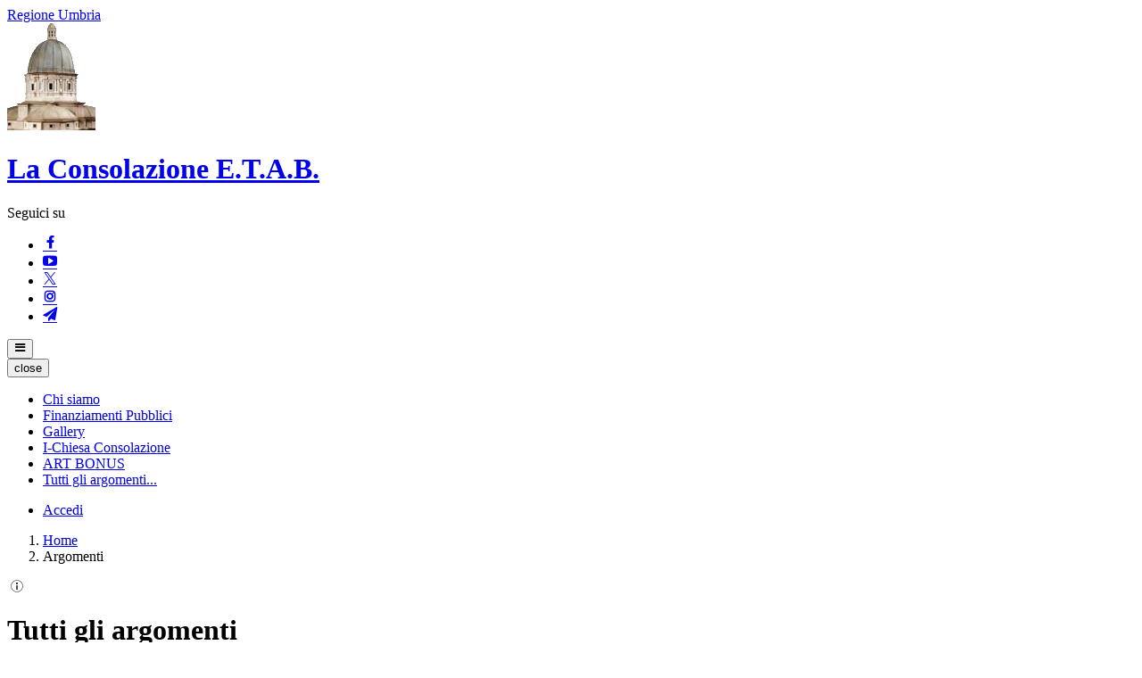

--- FILE ---
content_type: text/html; charset=UTF-8
request_url: https://etabtodi.it/tutti-argomenti
body_size: 6225
content:
<!DOCTYPE html>
<html lang="it">
<head>
    <meta charset="utf-8">
    <meta http-equiv="X-UA-Compatible" content="IE=edge">
    <meta name="viewport" content="width=device-width, initial-scale=1">

    <!-- Smart App Banners -->
    <!-- Smart App Banner IOs -->

<!-- Android -->

    <!-- CSRF Token -->
    <meta name="csrf-token" content="QBEhq3TPyOggSzrASfHDFdLxpNcaJSAepX4Eagyo">
    
    <title>            
                    La Consolazione E.T.A.B. 
            </title>
    <!-- IE -->
    <script src="//cdnjs.cloudflare.com/polyfill/v2/polyfill.min.js" defer integrity="sha384-1VSQy5k+QwdaUkm5HnEi7c51pl417Wh8qB0FK/9YT1nYBm9yJtOGe271k0a1Oi2C" crossorigin="anonymous" async></script>

    <script src="/js/manifest.js?id=5f57a76db7bef139dd5f68a2f43efbca" defer></script>
    <script src="/js/vendor.js?id=51393c43603619bb4dc3428991cdd7b4" defer></script>

    <script src="/js/frontend/agid3/layout.js?id=cc646acca96450203e02b7895b71e6bb" defer></script>
    <script src="/js/frontend/agid3/share.js?id=d9eeddecf17d77fd61cc95214baa8bfb" defer></script>

    
    <!-- Matomo -->
<script type="text/javascript">
  var _paq = window._paq = window._paq || [];
  /* tracker methods like "setCustomDimension" should be called before "trackPageView" */
  _paq.push(['trackPageView']);
  _paq.push(['enableLinkTracking']);
  (function() {
    var u="https://ingestion.webanalytics.italia.it/";
    _paq.push(['setTrackerUrl', u+'matomo.php']);
    _paq.push(['setSiteId', 'eO35koMqon']);
    var d=document, g=d.createElement('script'), s=d.getElementsByTagName('script')[0];
    g.type='text/javascript'; g.async=true; g.src=u+'matomo.js'; s.parentNode.insertBefore(g,s);
  })();
</script>
<!-- End Matomo Code -->

            <script nonce="Md3DhIHWfHJOq0ZfQj6URcEE5Dt4bd1o">
            function googleTranslateElementInit() {
                new google.translate.TranslateElement({pageLanguage: 'it', includedLanguages: 'de,en,es,fr,ru,ar,zh-CN', layout: google.translate.TranslateElement.InlineLayout.SIMPLE}, 'google_translate_element');
            }
        </script><script src="//translate.google.com/translate_a/element.js?cb=googleTranslateElementInit"></script>
    
            
    <!-- Styles -->
    <link href="/css/frontend-agid3/lime.css" rel="stylesheet">

    <link rel="icon" type="image/png" href="https://mycity.s3.sbg.io.cloud.ovh.net/415695/Senza-titolo-1.png">

    <link type="text/css" rel="stylesheet" href="https://etabtodi.it/vendor/spid-auth/css/agid-spid-enter.min.1.0.0.css">
    <link href="https://etabtodi.it/fontastic/styles.css" rel="stylesheet">
    <link href="https://etabtodi.it/fonts/fabicon/fabicon.css" rel="stylesheet">
    <link href="https://etabtodi.it/fonts/fabicon/lightgallery.css" rel="stylesheet">

</head>
<body class="etab">
<div id="app">

    <!-- Cookie Banner -->
    
    <div class="it-header-wrapper it-header-sticky">
        <div class="it-header-slim-wrapper d-print-none">
            <div class="container">
                <div class="row">
                    <div class="col-12">
                        <div class="it-header-slim-wrapper-content">
                            <a class="navbar-brand" href="http://www.regione.umbria.it" target="_blank" title="Regione Umbria">Regione Umbria</a>
                                
                                <div class="header-slim-right-zone">
                                    
                                                                            <div class="translate-container">
                                            <div id="google_translate_element"></div>
                                        </div>
                                                                        
                                    <div class="it-access-top-wrapper">
                                                                        </div>
                                </div>
                            </div>
                        </div>
                    </div>
                </div>
            </div>
            <div class="it-nav-wrapper">
                    <div class="it-header-center-wrapper">
                        <div class="container">
                            <div class="row">
                                <div class="col-12">
                                    <div class="it-header-center-content-wrapper">
                                        <div class="it-brand-wrapper">
                                            <a href="https://etabtodi.it/home" title="Homepage">
                                                <img src="https://mycity.s3.sbg.io.cloud.ovh.net/415038/Senza-titolo-1.png" alt="La Consolazione E.T.A.B." class="img-fluid stemma">
                                                <div class="it-brand-text">
                                                    <h1 class="no_toc">La Consolazione E.T.A.B.</h1>
                                                </div>
                                            </a>
                                        </div>
                                        <div class="it-right-zone d-print-none">
                                                                                            <div class="it-socials d-none d-md-flex">
                                                    <span class="d-md-block">Seguici su</span>
                                                    <ul>
                                                                                                                    <li>
                                                                <a href="https://www.facebook.com/consolazioneetab" title="Facebook" aria-label="Facebook" target="_blank">
                                                                    <span class="icon icon-fb"></span>
                                                                </a>
                                                            </li>
                                                                                                                                                                            <li>
                                                                <a href="https://www.youtube.com/https://www.youtube.com/@laconsolazioneetab4781" title="Youtube" aria-label="Youtube" target="_blank">
                                                                    <span class="icon icon-yt"></span>
                                                                </a>
                                                            </li>
                                                                                                                                                                            <li>
                                                                <a href="https://x.com/consolazione1" title="X" aria-label="X" target="_blank">
                                                                    <span class="icon icon-social-x"></span>
                                                                </a>
                                                            </li>
                                                                                                                                                                            <li>
                                                                <a href="https://www.instagram.com/consolazioneetab" title="Instagram" aria-label="Instagram" target="_blank">
                                                                    <span class="icon icon-instagram"></span>
                                                                </a>
                                                            </li>
                                                                                                                                                                            <li>
                                                                <a href="https://t.me/EtabTodi" title="Telegram" aria-label="Telegram" target="_blank">
                                                                    <span class="icon icon-telegram"></span>
                                                                </a>
                                                            </li>
                                                                                                            </ul>
                                                </div>
                                            
                                            <search-widget
                                                modules="[]"
                                                scenario-id="1108"
                                                search-url="https://etabtodi.it/api/v1/scenarios/1108/search"
                                                advanced-search-url="https://etabtodi.it/ricerca-avanzata"
                                            ></search-widget>
                                    </div>
                                </div>
                            </div>
                        </div>
                    </div>
                </div>
                <div class="it-header-navbar-wrapper d-print-none">
                    <div class="container">
                        <div class="row">
                            <div class="col-12">
                                <nav class="navbar navbar-expand-lg has-megamenu" role="navigation" aria-label="Primary">
                                    <button class="custom-navbar-toggler" type="button" aria-controls="nav10" aria-expanded="false" aria-label="Toggle navigation" data-target="#nav10">
                                        <span class="icon icon-bars"></span>
                                    </button>
                                    <div class="navbar-collapsable" id="nav10">
                                        <div class="overlay"></div>
                                        <div class="close-div sr-only">
                                            <button class="btn close-menu" type="button"><span class="it-close"></span>close</button>
                                        </div>
                                        <div class="menu-wrapper">
                                            <ul class="navbar-nav main_menu">
                                                
                                                                                                        <li class="nav-item">
                                                            <a target="_self"  class="nav-link " href="https://etabtodi.it/contenuti/194724/chi-siamo" role="button"
                                                            aria-haspopup="true" aria-expanded="false" title="Vai alla pagina: Chi siamo">
                                                                <span>Chi siamo</span>
                                                            </a>
                                                        </li>
                                                                                                        <li class="nav-item">
                                                            <a target="_self"  class="nav-link " href="https://etabtodi.it/menu/2719706/finanziamenti-pubblici" role="button"
                                                            aria-haspopup="true" aria-expanded="false" title="Vai alla pagina: Finanziamenti Pubblici">
                                                                <span>Finanziamenti Pubblici</span>
                                                            </a>
                                                        </li>
                                                                                                        <li class="nav-item">
                                                            <a target="_self"  class="nav-link " href="https://etabtodi.it/album" role="button"
                                                            aria-haspopup="true" aria-expanded="false" title="Vai alla pagina: Gallery">
                                                                <span>Gallery</span>
                                                            </a>
                                                        </li>
                                                                                                        <li class="nav-item">
                                                            <a target="_self"  class="nav-link " href="https://etabtodi.it/contenuti/341467/tempio-consolazione-informazioni-utili" role="button"
                                                            aria-haspopup="true" aria-expanded="false" title="Vai alla pagina: I-Chiesa Consolazione">
                                                                <span>I-Chiesa Consolazione</span>
                                                            </a>
                                                        </li>
                                                                                                        <li class="nav-item">
                                                            <a target="_self"  class="nav-link " href="https://etabtodi.it/contenuti/3185099/art-bonus" role="button"
                                                            aria-haspopup="true" aria-expanded="false" title="Vai alla pagina: ART BONUS">
                                                                <span>ART BONUS</span>
                                                            </a>
                                                        </li>
                                                
                                                                                                    <li class="nav-item">
                                                        <a class="nav-link" href="/tutti-argomenti" title="Vai alla pagina: Tutti gli argomenti">Tutti gli argomenti...</a>
                                                    </li>
                                                                                            </ul>

                                            <ul class="navbar-nav main_menu position-absolute" style="bottom:25px;">
                                                                                            <li class="mobile-login nav-item d-lg-none pl-4">
                                                    <a href="/login" title="login" class="btn btn-success">Accedi </a>
                                                </li>
                                                                                        </ul>
                                        </div>
                                    </div>
                                </nav>
                            </div>
                        </div>
                    </div>
                </div>
            </div>
    </div>

    
    
    
    
       
<div class="bg-light">
    <div class="pt-5">
        <div class="container">
            <div class="box-argomento pl-2 pr-2">
                <div class="card-wrapper card-space">
                    <div class="card card-bg card-img no-after">
                        <div class="card-body">
                            <nav aria-label="breadcrumb">
                                <ol class="breadcrumb">
                                    <li class="breadcrumb-item">
                                        <a href="/" title="Vai alla Home">Home</a>
                                    </li>
                                    <li class="breadcrumb-item">
                                        Argomenti
                                    </li>
                                </ol>
                            </nav>
                            <div class="row">
                                <div class="col-xl-8">
                                    <div class="row">
                                        <div class="col-auto">
                                            <div class="scheda-icona lightgrey-bg-b1">
                                                <span class="fabicon fabicon-10-info-contenuti"></span> 
                                            </div>
                                        </div>
                                        <div class="col">
                                            <h1 class="text-secondary">
                                                Tutti gli argomenti
                                            </h1>
                                        </div>
                                    </div>
                                </div>
                            </div>
                        </div>
                    </div>
                </div>
            </div>

            <div class="it-grid-list-wrapper it-image-label-grid it-masonry tutti-argomenti">
                <div class="card-columns 2">
                                                            <div class="col-12">
                        <div class="it-grid-item-wrapper">
                            <div class="card-wrapper card-space">
                                <div class="card card-bg card-img no-after">
                                    <div class="card-body">
                                                                                <div class="pt-4 pl-4 pr-4 pb-0">
                                            <div class="scheda-icona lightgrey-bg-b1">
                                                <span class="fabicon fabicon-" alt=""></span>
                                            </div>
                                        </div>
                                        
                                        <div class="card-content pt-0 pl-4 pr-4 tutti-arg-content">
                                            <h5 class="mt-3 font-weight-bold">
                                                <a href="https://etabtodi.it/contenuti/194724/chi-siamo" title="Esplora argomento">
                                                    Chi siamo
                                                </a>
                                            </h3>
                                                                                                                                                                                    <a class="read-more my-3" target="_self" href="https://etabtodi.it/contenuti/194724/chi-siamo" title="Leggi di più">
                                                    <span class="text">Leggi di più</span>
                                                    <span class="icon icon-arrow-right"></span>
                                                </a>
                                            
                                        </div>
                                        
                                    </div>
                                </div>
                            </div>
                        </div>
                    </div>
                        
                                        <div class="col-12">
                        <div class="it-grid-item-wrapper">
                            <div class="card-wrapper card-space">
                                <div class="card card-bg card-img no-after">
                                    <div class="card-body">
                                                                                <div class="pt-4 pl-4 pr-4 pb-0">
                                            <div class="scheda-icona lightgrey-bg-b1">
                                                <span class="fabicon fabicon-00-standard" alt=""></span>
                                            </div>
                                        </div>
                                        
                                        <div class="card-content pt-0 pl-4 pr-4 tutti-arg-content">
                                            <h5 class="mt-3 font-weight-bold">
                                                <a href="https://etabtodi.it/menu/2719706/finanziamenti-pubblici" title="Esplora argomento">
                                                    Finanziamenti Pubblici
                                                </a>
                                            </h3>
                                                                                            <div class="prose mb-4">
                                                    <p>
                                                        In questa sezione sono riportati i link ai finanziamenti pubblici con le informazioni di dettaglio
                                                    </p>
                                                </div>
                                                                                                                                                                                    <a href="https://etabtodi.it/menu/2719706/finanziamenti-pubblici" class="read-more my-3" title="Esplora argomento">
                                                    <span class="text">Esplora argomento</span> <span class="icon icon-arrow-right"></span>
                                                </a>
                                            
                                        </div>
                                        
                                    </div>
                                </div>
                            </div>
                        </div>
                    </div>
                        
                                        <div class="col-12">
                        <div class="it-grid-item-wrapper">
                            <div class="card-wrapper card-space">
                                <div class="card card-bg card-img no-after">
                                    <div class="card-body">
                                                                                <div class="pt-4 pl-4 pr-4 pb-0">
                                            <div class="scheda-icona lightgrey-bg-b1">
                                                <span class="fabicon fabicon-00-standard" alt=""></span>
                                            </div>
                                        </div>
                                        
                                        <div class="card-content pt-0 pl-4 pr-4 tutti-arg-content">
                                            <h5 class="mt-3 font-weight-bold">
                                                <a href="https://etabtodi.it/album" title="Esplora argomento">
                                                    Gallery
                                                </a>
                                            </h3>
                                                                                                                                                                                    <a href="https://etabtodi.it/album" class="read-more my-3" title="Esplora argomento">
                                                    <span class="text">Esplora argomento</span> <span class="icon icon-arrow-right"></span>
                                                </a>
                                            
                                        </div>
                                        
                                    </div>
                                </div>
                            </div>
                        </div>
                    </div>
                        
                                        <div class="col-12">
                        <div class="it-grid-item-wrapper">
                            <div class="card-wrapper card-space">
                                <div class="card card-bg card-img no-after">
                                    <div class="card-body">
                                                                                    <div class="img-responsive-wrapper">
                                                <div class="img-responsive">
                                                    <figure class="img-wrapper">
                                                    <img src="https://mycity.s3.sbg.io.cloud.ovh.net/696021/conversions/Tempio_di_Santa_Maria_della_Consolazione_4-thumb.jpg" title="img title" alt="imagealt">
                                                    </figure>
                                                </div>
                                            </div>
                                        
                                        <div class="card-content pt-0 pl-4 pr-4 tutti-arg-content">
                                            <h5 class="mt-3 font-weight-bold">
                                                <a href="https://etabtodi.it/contenuti/341467/tempio-consolazione-informazioni-utili" title="Esplora argomento">
                                                    I-Chiesa Consolazione
                                                </a>
                                            </h3>
                                                                                            <div class="prose mb-4">
                                                    <p>
                                                        Contatti e informazioni utili
                                                    </p>
                                                </div>
                                                                                                                                                                                    <a class="read-more my-3" target="_self" href="https://etabtodi.it/contenuti/341467/tempio-consolazione-informazioni-utili" title="Leggi di più">
                                                    <span class="text">Leggi di più</span>
                                                    <span class="icon icon-arrow-right"></span>
                                                </a>
                                            
                                        </div>
                                        
                                    </div>
                                </div>
                            </div>
                        </div>
                    </div>
                        
                                        <div class="col-12">
                        <div class="it-grid-item-wrapper">
                            <div class="card-wrapper card-space">
                                <div class="card card-bg card-img no-after">
                                    <div class="card-body">
                                                                                    <div class="img-responsive-wrapper">
                                                <div class="img-responsive">
                                                    <figure class="img-wrapper">
                                                    <img src="https://mycity.s3.sbg.io.cloud.ovh.net/4307057/conversions/logo_artbonus-thumb.jpg" title="img title" alt="imagealt">
                                                    </figure>
                                                </div>
                                            </div>
                                        
                                        <div class="card-content pt-0 pl-4 pr-4 tutti-arg-content">
                                            <h5 class="mt-3 font-weight-bold">
                                                <a href="https://etabtodi.it/contenuti/3185099/art-bonus" title="Esplora argomento">
                                                    ART BONUS
                                                </a>
                                            </h3>
                                                                                            <div class="prose mb-4">
                                                    <p>
                                                        contributi legati allo strumento dell&#039;art bonus
                                                    </p>
                                                </div>
                                                                                                                                                                                    <a class="read-more my-3" target="_self" href="https://etabtodi.it/contenuti/3185099/art-bonus" title="Leggi di più">
                                                    <span class="text">Leggi di più</span>
                                                    <span class="icon icon-arrow-right"></span>
                                                </a>
                                            
                                        </div>
                                        
                                    </div>
                                </div>
                            </div>
                        </div>
                    </div>
                        
                                        <div class="col-12">
                        <div class="it-grid-item-wrapper">
                            <div class="card-wrapper card-space">
                                <div class="card card-bg card-img no-after">
                                    <div class="card-body">
                                                                                    <div class="img-responsive-wrapper">
                                                <div class="img-responsive">
                                                    <figure class="img-wrapper">
                                                    <img src="https://mycity.s3.sbg.io.cloud.ovh.net/4655896/conversions/suolo_pubblico.jpg_1639293273-thumb.jpg" title="img title" alt="imagealt">
                                                    </figure>
                                                </div>
                                            </div>
                                        
                                        <div class="card-content pt-0 pl-4 pr-4 tutti-arg-content">
                                            <h5 class="mt-3 font-weight-bold">
                                                <a href="https://etabtodi.it/contenuti/3440856/regolamento-occupazione-suolo-proprieta-ente" title="Esplora argomento">
                                                    REGOLAMENTO PER L&#039;OCCUPAZIONE DI SUOLO DI PROPRIETA’ DELL’ENTE
                                                </a>
                                            </h3>
                                                                                            <div class="prose mb-4">
                                                    <p>
                                                        Ultimo aggiornamento: Modificato con Deliberazione  n°60. del 13 giugno 2024
                                                    </p>
                                                </div>
                                                                                                                                                                                    <a class="read-more my-3" target="_self" href="https://etabtodi.it/contenuti/3440856/regolamento-occupazione-suolo-proprieta-ente" title="Leggi di più">
                                                    <span class="text">Leggi di più</span>
                                                    <span class="icon icon-arrow-right"></span>
                                                </a>
                                            
                                        </div>
                                        
                                    </div>
                                </div>
                            </div>
                        </div>
                    </div>
                        
                                        <div class="col-12">
                        <div class="it-grid-item-wrapper">
                            <div class="card-wrapper card-space">
                                <div class="card card-bg card-img no-after">
                                    <div class="card-body">
                                                                                    <div class="img-responsive-wrapper">
                                                <div class="img-responsive">
                                                    <figure class="img-wrapper">
                                                    <img src="https://mycity.s3.sbg.io.cloud.ovh.net/4808772/conversions/IMG-20251105-WA0018-thumb.jpg" title="img title" alt="imagealt">
                                                    </figure>
                                                </div>
                                            </div>
                                        
                                        <div class="card-content pt-0 pl-4 pr-4 tutti-arg-content">
                                            <h5 class="mt-3 font-weight-bold">
                                                <a href="https://etabtodi.it/contenuti/3489958/san-francesco-jacopone-sentieri-cantico-percorso" title="Esplora argomento">
                                                    “SAN FRANCESCO E JACOPONE SUI SENTIERI DEL CANTICO” - Percorso artistico e spirituale nel Parco degli Ulivi della Consolazione – Todi (PG)
                                                </a>
                                            </h3>
                                                                                            <div class="prose mb-4">
                                                    <p>
                                                        Evento inserito tra i progetti patrocinati dal Comitato Nazionale per la celebrazione dell’ottavo centenario della morte di San Francesco d’Assisi
                                                    </p>
                                                </div>
                                                                                                                                                                                    <a class="read-more my-3" target="_self" href="https://etabtodi.it/contenuti/3489958/san-francesco-jacopone-sentieri-cantico-percorso" title="Leggi di più">
                                                    <span class="text">Leggi di più</span>
                                                    <span class="icon icon-arrow-right"></span>
                                                </a>
                                            
                                        </div>
                                        
                                    </div>
                                </div>
                            </div>
                        </div>
                    </div>
                        
                                        <div class="col-12">
                        <div class="it-grid-item-wrapper">
                            <div class="card-wrapper card-space">
                                <div class="card card-bg card-img no-after">
                                    <div class="card-body">
                                                                                    <div class="img-responsive-wrapper">
                                                <div class="img-responsive">
                                                    <figure class="img-wrapper">
                                                    <img src="https://mycity.s3.sbg.io.cloud.ovh.net/4378797/conversions/Todi-la-città-del-violino_low_page-0001-thumb.jpg" title="img title" alt="imagealt">
                                                    </figure>
                                                </div>
                                            </div>
                                        
                                        <div class="card-content pt-0 pl-4 pr-4 tutti-arg-content">
                                            <h5 class="mt-3 font-weight-bold">
                                                <a href="https://etabtodi.it/contenuti/3246842/todi-citta-violino-21-22-23-febbraio-2025" title="Esplora argomento">
                                                    Todi Città del Violino - 21, 22 e 23 febbraio 2025
                                                </a>
                                            </h3>
                                                                                            <div class="prose mb-4">
                                                    <p>
                                                        Rassegna violinistica internazionale
                                                    </p>
                                                </div>
                                                                                                                                                                                    <a class="read-more my-3" target="_self" href="https://etabtodi.it/contenuti/3246842/todi-citta-violino-21-22-23-febbraio-2025" title="Leggi di più">
                                                    <span class="text">Leggi di più</span>
                                                    <span class="icon icon-arrow-right"></span>
                                                </a>
                                            
                                        </div>
                                        
                                    </div>
                                </div>
                            </div>
                        </div>
                    </div>
                        
                                        <div class="col-12">
                        <div class="it-grid-item-wrapper">
                            <div class="card-wrapper card-space">
                                <div class="card card-bg card-img no-after">
                                    <div class="card-body">
                                                                                    <div class="img-responsive-wrapper">
                                                <div class="img-responsive">
                                                    <figure class="img-wrapper">
                                                    <img src="https://mycity.s3.sbg.io.cloud.ovh.net/3851901/conversions/WhatsApp-Image-2024-04-11-at-18.57.38-(1)-thumb.jpg" title="img title" alt="imagealt">
                                                    </figure>
                                                </div>
                                            </div>
                                        
                                        <div class="card-content pt-0 pl-4 pr-4 tutti-arg-content">
                                            <h5 class="mt-3 font-weight-bold">
                                                <a href="https://etabtodi.it/contenuti/2669776/contenuti-multimediali-parco-olivi-consolazione" title="Esplora argomento">
                                                    Contenuti Multimediali Parco Olivi della Consolazione
                                                </a>
                                            </h3>
                                                                                            <div class="prose mb-4">
                                                    <p>
                                                        Audioguida
                                                    </p>
                                                </div>
                                                                                                                                                                                    <a class="read-more my-3" target="_self" href="https://etabtodi.it/contenuti/2669776/contenuti-multimediali-parco-olivi-consolazione" title="Leggi di più">
                                                    <span class="text">Leggi di più</span>
                                                    <span class="icon icon-arrow-right"></span>
                                                </a>
                                            
                                        </div>
                                        
                                    </div>
                                </div>
                            </div>
                        </div>
                    </div>
                        
                                        <div class="col-12">
                        <div class="it-grid-item-wrapper">
                            <div class="card-wrapper card-space">
                                <div class="card card-bg card-img no-after">
                                    <div class="card-body">
                                                                                <div class="pt-4 pl-4 pr-4 pb-0">
                                            <div class="scheda-icona lightgrey-bg-b1">
                                                <span class="fabicon fabicon-00-standard" alt=""></span>
                                            </div>
                                        </div>
                                        
                                        <div class="card-content pt-0 pl-4 pr-4 tutti-arg-content">
                                            <h5 class="mt-3 font-weight-bold">
                                                <a href="https://etabtodi.it/notizie/3280471/appostamenti-fissi-caccia" title="Esplora argomento">
                                                    Appostamenti fissi per la caccia
                                                </a>
                                            </h3>
                                                                                            <div class="prose mb-4">
                                                    <p>
                                                        Disciplina, modulistica e riferimenti
                                                    </p>
                                                </div>
                                                                                                                                                                                    <a href="https://etabtodi.it/notizie/3280471/appostamenti-fissi-caccia" class="read-more my-3" title="Esplora argomento">
                                                    <span class="text">Esplora argomento</span> <span class="icon icon-arrow-right"></span>
                                                </a>
                                            
                                        </div>
                                        
                                    </div>
                                </div>
                            </div>
                        </div>
                    </div>
                        
                                        <div class="col-12">
                        <div class="it-grid-item-wrapper">
                            <div class="card-wrapper card-space">
                                <div class="card card-bg card-img no-after">
                                    <div class="card-body">
                                                                                    <div class="img-responsive-wrapper">
                                                <div class="img-responsive">
                                                    <figure class="img-wrapper">
                                                    <img src="https://mycity.s3.sbg.io.cloud.ovh.net/4865584/conversions/garibaldi-thumb.jpg" title="img title" alt="imagealt">
                                                    </figure>
                                                </div>
                                            </div>
                                        
                                        <div class="card-content pt-0 pl-4 pr-4 tutti-arg-content">
                                            <h5 class="mt-3 font-weight-bold">
                                                <a href="https://etabtodi.it/contenuti/3515396/curiosita-tempio-consolazione" title="Esplora argomento">
                                                    Curiosità sul Tempio della Consolazione
                                                </a>
                                            </h3>
                                                                                                                                                                                    <a class="read-more my-3" target="_self" href="https://etabtodi.it/contenuti/3515396/curiosita-tempio-consolazione" title="Leggi di più">
                                                    <span class="text">Leggi di più</span>
                                                    <span class="icon icon-arrow-right"></span>
                                                </a>
                                            
                                        </div>
                                        
                                    </div>
                                </div>
                            </div>
                        </div>
                    </div>
                        
                                        <div class="col-12">
                        <div class="it-grid-item-wrapper">
                            <div class="card-wrapper card-space">
                                <div class="card card-bg card-img no-after">
                                    <div class="card-body">
                                                                                <div class="pt-4 pl-4 pr-4 pb-0">
                                            <div class="scheda-icona lightgrey-bg-b1">
                                                <span class="fabicon fabicon-00-standard" alt=""></span>
                                            </div>
                                        </div>
                                        
                                        <div class="card-content pt-0 pl-4 pr-4 tutti-arg-content">
                                            <h5 class="mt-3 font-weight-bold">
                                                <a href="https://etabtodi.it/menu/2467102/progetto-contapersone-tempio-consolazione" title="Esplora argomento">
                                                    IPSIA
                                                </a>
                                            </h3>
                                                                                            <div class="prose mb-4">
                                                    <p>
                                                        Progetto didattico ETAB - IIS CIuffelli - Einaudi (docenti e studenti IPSIA Angelantoni)
                                                    </p>
                                                </div>
                                                                                                                                                                                    <a href="https://etabtodi.it/menu/2467102/progetto-contapersone-tempio-consolazione" class="read-more my-3" title="Esplora argomento">
                                                    <span class="text">Esplora argomento</span> <span class="icon icon-arrow-right"></span>
                                                </a>
                                            
                                        </div>
                                        
                                    </div>
                                </div>
                            </div>
                        </div>
                    </div>
                        
                                        <div class="col-12">
                        <div class="it-grid-item-wrapper">
                            <div class="card-wrapper card-space">
                                <div class="card card-bg card-img no-after">
                                    <div class="card-body">
                                                                                <div class="pt-4 pl-4 pr-4 pb-0">
                                            <div class="scheda-icona lightgrey-bg-b1">
                                                <span class="fabicon fabicon-00-standard" alt=""></span>
                                            </div>
                                        </div>
                                        
                                        <div class="card-content pt-0 pl-4 pr-4 tutti-arg-content">
                                            <h5 class="mt-3 font-weight-bold">
                                                <a href="https://etabtodi.it/menu/2223659/expo-ue" title="Esplora argomento">
                                                    Expo UE
                                                </a>
                                            </h3>
                                                                                            <div class="prose mb-4">
                                                    <p>
                                                        FIle audioguide in occasione dell&#039;esposizione al Paralmento Europeo della Chiesa della Consolazione - gennaio 2024
                                                    </p>
                                                </div>
                                                                                                                                                                                    <a href="https://etabtodi.it/menu/2223659/expo-ue" class="read-more my-3" title="Esplora argomento">
                                                    <span class="text">Esplora argomento</span> <span class="icon icon-arrow-right"></span>
                                                </a>
                                            
                                        </div>
                                        
                                    </div>
                                </div>
                            </div>
                        </div>
                    </div>
                        
                                        <div class="col-12">
                        <div class="it-grid-item-wrapper">
                            <div class="card-wrapper card-space">
                                <div class="card card-bg card-img no-after">
                                    <div class="card-body">
                                                                                <div class="pt-4 pl-4 pr-4 pb-0">
                                            <div class="scheda-icona lightgrey-bg-b1">
                                                <span class="fabicon fabicon-" alt=""></span>
                                            </div>
                                        </div>
                                        
                                        <div class="card-content pt-0 pl-4 pr-4 tutti-arg-content">
                                            <h5 class="mt-3 font-weight-bold">
                                                <a href="https://etabtodi.it/contenuti/247516/app-consolazione" title="Esplora argomento">
                                                    APP
                                                </a>
                                            </h3>
                                                                                            <div class="prose mb-4">
                                                    <p>
                                                        Descrizione APP La Consolazione
                                                    </p>
                                                </div>
                                                                                                                                                                                    <a class="read-more my-3" target="_self" href="https://etabtodi.it/contenuti/247516/app-consolazione" title="Leggi di più">
                                                    <span class="text">Leggi di più</span>
                                                    <span class="icon icon-arrow-right"></span>
                                                </a>
                                            
                                        </div>
                                        
                                    </div>
                                </div>
                            </div>
                        </div>
                    </div>
                        
                                        <div class="col-12">
                        <div class="it-grid-item-wrapper">
                            <div class="card-wrapper card-space">
                                <div class="card card-bg card-img no-after">
                                    <div class="card-body">
                                                                                <div class="pt-4 pl-4 pr-4 pb-0">
                                            <div class="scheda-icona lightgrey-bg-b1">
                                                <span class="fabicon fabicon-30-moduli-comune" alt=""></span>
                                            </div>
                                        </div>
                                        
                                        <div class="card-content pt-0 pl-4 pr-4 tutti-arg-content">
                                            <h5 class="mt-3 font-weight-bold">
                                                <a href="https://etabtodi.it/menu/195037/amministrazione" title="Esplora argomento">
                                                    Cda
                                                </a>
                                            </h3>
                                                                                                                                        <div class="link-list-wrapper-menu">
                                                    <ul class="link-list-menu">
                                                                                                                    <li>
                                                                <a class="list-item left-icon" href="https://etabtodi.it/organi/195057/consiglio-d-amministrazione" title="Vai alla pagina: Consiglio d&#039;Amministrazione">
                                                                   <div class="d-flex">
                                                                                                                                                    <span class="icon icon-cms-administration"></span>
                                                                                                                                                <span>Consiglio d&#039;Amministrazione</span>

                                                                    </div>
                                                                </a>
                                                            </li>
                                                                                                                    <li>
                                                                <a class="list-item left-icon" href="https://etabtodi.it/organi/195059/collegio-revisori-conti" title="Vai alla pagina: Collegio dei Revisori dei Conti">
                                                                   <div class="d-flex">
                                                                                                                                                    <span class="icon icon-cms-administration"></span>
                                                                                                                                                <span>Collegio dei Revisori dei Conti</span>

                                                                    </div>
                                                                </a>
                                                            </li>
                                                                                                                    <li>
                                                                <a class="list-item left-icon" href="https://etabtodi.it/contenuti/196182/statuto-regolamenti" title="Vai alla pagina: Statuto e regolamenti">
                                                                   <div class="d-flex">
                                                                                                                                                    <span class="icon icon-cms-page"></span>
                                                                                                                                                <span>Statuto e regolamenti</span>

                                                                    </div>
                                                                </a>
                                                            </li>
                                                                                                            </ul>
                                                </div>
                                                                                                                                        <a href="https://etabtodi.it/menu/195037/amministrazione" class="read-more my-3" title="Esplora argomento">
                                                    <span class="text">Esplora argomento</span> <span class="icon icon-arrow-right"></span>
                                                </a>
                                            
                                        </div>
                                        
                                    </div>
                                </div>
                            </div>
                        </div>
                    </div>
                        
                                        <div class="col-12">
                        <div class="it-grid-item-wrapper">
                            <div class="card-wrapper card-space">
                                <div class="card card-bg card-img no-after">
                                    <div class="card-body">
                                                                                <div class="pt-4 pl-4 pr-4 pb-0">
                                            <div class="scheda-icona lightgrey-bg-b1">
                                                <span class="fabicon fabicon-30-moduli-comune" alt=""></span>
                                            </div>
                                        </div>
                                        
                                        <div class="card-content pt-0 pl-4 pr-4 tutti-arg-content">
                                            <h5 class="mt-3 font-weight-bold">
                                                <a href="https://etabtodi.it/menu/195065/patrimonio" title="Esplora argomento">
                                                    Patrimonio
                                                </a>
                                            </h3>
                                                                                                                                                                                    <a href="https://etabtodi.it/menu/195065/patrimonio" class="read-more my-3" title="Esplora argomento">
                                                    <span class="text">Esplora argomento</span> <span class="icon icon-arrow-right"></span>
                                                </a>
                                            
                                        </div>
                                        
                                    </div>
                                </div>
                            </div>
                        </div>
                    </div>
                        
                                        <div class="col-12">
                        <div class="it-grid-item-wrapper">
                            <div class="card-wrapper card-space">
                                <div class="card card-bg card-img no-after">
                                    <div class="card-body">
                                                                                <div class="pt-4 pl-4 pr-4 pb-0">
                                            <div class="scheda-icona lightgrey-bg-b1">
                                                <span class="fabicon fabicon-30-moduli-uffici" alt=""></span>
                                            </div>
                                        </div>
                                        
                                        <div class="card-content pt-0 pl-4 pr-4 tutti-arg-content">
                                            <h5 class="mt-3 font-weight-bold">
                                                <a href="https://etabtodi.it/menu/195915/servizi-erogati" title="Esplora argomento">
                                                    Attività
                                                </a>
                                            </h3>
                                                                                                                                        <div class="link-list-wrapper-menu">
                                                    <ul class="link-list-menu">
                                                                                                                    <li>
                                                                <a class="list-item left-icon" href="https://etabtodi.it/contenuti/195917/servizi-erogati-attivita" title="Vai alla pagina: Il Festival di Musica Sacra a Todi">
                                                                   <div class="d-flex">
                                                                                                                                                    <span class="icon icon-cms-page"></span>
                                                                                                                                                <span>Il Festival di Musica Sacra a Todi</span>

                                                                    </div>
                                                                </a>
                                                            </li>
                                                                                                                    <li>
                                                                <a class="list-item left-icon" href="https://etabtodi.it/contenuti/252770/relazioni-annuali-gestione" title="Vai alla pagina: Relazioni annuali di gestione">
                                                                   <div class="d-flex">
                                                                                                                                                    <span class="icon icon-cms-page"></span>
                                                                                                                                                <span>Relazioni annuali di gestione</span>

                                                                    </div>
                                                                </a>
                                                            </li>
                                                                                                                    <li>
                                                                <a class="list-item left-icon" href="https://etabtodi.it/contenuti/252774/festa-santa-maria-consolazione-todi" title="Vai alla pagina: Festa di Santa Maria della Consolazione a Todi">
                                                                   <div class="d-flex">
                                                                                                                                                    <span class="icon icon-cms-page"></span>
                                                                                                                                                <span>Festa di Santa Maria della Consolazione a Todi</span>

                                                                    </div>
                                                                </a>
                                                            </li>
                                                                                                                    <li>
                                                                <a class="list-item left-icon" href="https://etabtodi.it/contenuti/252776/borse-studio-attivita-ist-agrario-todi" title="Vai alla pagina: Borse di Studio e attività con Ist. Agrario di Todi">
                                                                   <div class="d-flex">
                                                                                                                                                    <span class="icon icon-cms-page"></span>
                                                                                                                                                <span>Borse di Studio e attività con Ist. Agrario di Todi</span>

                                                                    </div>
                                                                </a>
                                                            </li>
                                                                                                                    <li>
                                                                <a class="list-item left-icon" href="https://etabtodi.it/contenuti/252779/centro-disturbi-comportamento-alimentare-palazzo" title="Vai alla pagina: Centro per i Disturbi del comportamento Alimentare &quot;Palazzo Francisci&quot;">
                                                                   <div class="d-flex">
                                                                                                                                                    <span class="icon icon-cms-page"></span>
                                                                                                                                                <span>Centro per i Disturbi del comportamento Alimentare &quot;Palazzo Francisci&quot;</span>

                                                                    </div>
                                                                </a>
                                                            </li>
                                                                                                            </ul>
                                                </div>
                                                                                                                                        <a href="https://etabtodi.it/menu/195915/servizi-erogati" class="read-more my-3" title="Esplora argomento">
                                                    <span class="text">Esplora argomento</span> <span class="icon icon-arrow-right"></span>
                                                </a>
                                            
                                        </div>
                                        
                                    </div>
                                </div>
                            </div>
                        </div>
                    </div>
                        
                                    </div>
            </div>
        </div>
    </div>
</div>
<a href="#" aria-hidden="true" data-attribute="back-to-top" title="Vai al inizio" class="back-to-top shadow" id="example">
  <span class="icon icon-arrow-up-light"></span>
</a>
    <footer class="it-footer" role="contentinfo" aria-label="Secondary">
        <div class="it-footer-main">
            <div class="container">
                <section>
                    <div class="row clearfix">
                        <div class="col-sm-12">
                            <div class="it-brand-wrapper">
                                <a href="https://etabtodi.it/home" title="Homepage">
                                    <img class="stemma" src="https://mycity.s3.sbg.io.cloud.ovh.net/415038/Senza-titolo-1.png" alt="Stemma">
                                    <div class="it-brand-text">
                                        <h2>
                                            La Consolazione E.T.A.B.
                                        </h2>
                                    </div>
                                </a>
                            </div>
                        </div>
                    </div>
                </section>
                <section class="d-print-none">
                    <div class="row">
                        
                                                <div class="col-lg-3 col-md-3 col-sm-6 pb-2 mb-4">
                                                            <h3>
                                    <a target="_self" href="https://etabtodi.it/contenuti/194724/chi-siamo" title="Vai alla pagina: Chi siamo"><span class="icon fabicon-"></span>Chi siamo</a>
                                </h3>
                                                    </div>
                                                <div class="col-lg-3 col-md-3 col-sm-6 pb-2 mb-4">
                                                            <h3>
                                    <a target="_self" href="https://etabtodi.it/menu/2719706/finanziamenti-pubblici" title="Vai alla pagina: Finanziamenti Pubblici"><span class="icon fabicon-00-standard"></span>Finanziamenti Pubblici</a>
                                </h3>
                                                    </div>
                                                <div class="col-lg-3 col-md-3 col-sm-6 pb-2 mb-4">
                                                            <h3>
                                    <a target="_self" href="https://etabtodi.it/album" title="Vai alla pagina: Gallery"><span class="icon fabicon-00-standard"></span>Gallery</a>
                                </h3>
                                                    </div>
                                                <div class="col-lg-3 col-md-3 col-sm-6 pb-2 mb-4">
                                                            <h3>
                                    <a target="_self" href="https://etabtodi.it/contenuti/341467/tempio-consolazione-informazioni-utili" title="Vai alla pagina: I-Chiesa Consolazione"><span class="icon fabicon-"></span>I-Chiesa Consolazione</a>
                                </h3>
                                                    </div>
                                            </div>


                </section>
                <section>
                    <div class="row">
                        <div class="col-lg-6 col-md-6 pb-2">
                            <h3>Informazioni</h3>
                            <address>
                                                            <p>CF: 00457290542</p>
                                                                                        <p>P.IVA: 00457290542</p>
                                                        <p><strong>La Consolazione E.T.A.B.</strong><br/><p>Piazza Umberto I, 6 Todi</p>

<p><a href="https://form.agid.gov.it/view/444c680b-b30c-43dc-8620-935c9eb92017">Dichiarazione di accessibilit&agrave;</a></p><p>
                            </address>
                        </div>
                        <div class="col-lg-3 col-md-3 pb-2">
                            <h3>Contatti</h3>
                            <address>
                                                                    <p>Tel: 0758942216<p>
                                                                                                                                    <p>Email: <a
                                                href="mailto:consolazione@etabtodi.it" title="Invia email">consolazione@etabtodi.it</a>
                                    <p>
                                                                                                                                            <p>PEC: <a href="mailto:consolazione@pec.it" title="Invia alla PEC">consolazione@pec.it</a></p>
                                                                                                </address>
                        </div>
                        <div class="col-lg-3 col-md-3 pb-2">
                                                            <h3>Seguici su</h3>
                                <ul class="list-inline text-left social">
                                                                            <li class="list-inline-item">
                                            <a class="p-2 text-white" href="https://www.facebook.com/consolazioneetab" title="Facebook" target="_blank">
                                                <span class="icon icon-sm icon-white align-top icon-fb"></span>
                                            </a>
                                        </li>
                                                                                                                <li class="list-inline-item">
                                            <a class="p-2 text-white" href="https://www.youtube.com/https://www.youtube.com/@laconsolazioneetab4781" title="Youtube" target="_blank">
                                                <span class="icon icon-sm icon-white align-top icon-yt"></span>
                                            </a>
                                        </li>
                                                                                                                <li class="list-inline-item">
                                            <a class="p-2 text-white" href="https://x.com/consolazione1" title="Twitter" target="_blank">
                                                <span class="icon icon-sm icon-white align-top icon-tw"></span>
                                            </a>
                                        </li>
                                                                                                                <li class="list-inline-item">
                                            <a class="p-2 text-white" href="https://www.instagram.com/consolazioneetab" title="Instagram" target="_blank">
                                                <span class="icon icon-sm icon-white align-top icon-ig"></span>
                                            </a>
                                        </li>
                                                                                                                <li class="list-inline-item">
                                            <a class="p-2 text-white" href="https://t.me/EtabTodi" title="Telegram" target="_blank">
                                                <span class="icon icon-sm icon-white align-top icon-telegram"></span>
                                            </a>
                                        </li>
                                                                    </ul>
                                                    </div>
                    </div>
                </section>
            </div>

            <div class="container d-print-none">
                <div class="pl-3 pr-3">
                    <hr/>
                </div>
                <div class="links">
                    <h3 class="sr-only">Sezione Link Utili</h3>
                    <div class="row">
                        <div class="col">
                            <a href="https://etabtodi.it/privacy" title="Privacy policy">Privacy</a>&nbsp;&nbsp;&nbsp;
                            <a href="https://etabtodi.it/note-legali" title="Note legali">Note legali</a>&nbsp;&nbsp;&nbsp;
                            <a href="https://etabtodi.it/informativa-cookie" title="Informativa Cookie">Informativa Cookie</a>&nbsp;&nbsp;&nbsp;
                                                    </div>
                        <div class="col-auto">
                            <div class="dropdown simple-dropdown">
                                <a href="https://etabtodi.it/admin" id="dropdownMenuButton2" data-toggle="dropdown" aria-haspopup="true"
                                    aria-expanded="false" title="Area riservata">
                                    Area riservata
                                </a>
                                <div class="dropdown-menu" aria-labelledby="dropdownMenuButton2">
                                    <a class="dropdown-item" href="/admin" title="Pannello di amministrazione">Pannello di amministrazione</a>
                                </div>
                            </div>
                        </div>
                    </div>
                </div>
            </div>
        </div>
        <div class="it-footer-small-prints clearfix">
            <div class="container">
                <div class="credits">
                    <div class="row">
                        <div class="col-md-6">
                            <div class="text-center text-md-left">
                                                                <p>
                                    <span class="fs-5 align-middle">&#169;</span>
                                    <a href="https://www.mycity.it/" target="_parent" title="Sito MyCity"
                                        >MyCity</a
                                    >
                                </p>
                                                            </div>
                        </div>
                        <div class="col-md-6">
                            <div class="text-center text-md-right">
                                <a href="http://validator.w3.org/" title="validatore html">
                                    <img src="/images/validatore_html.png" alt="validatore html" >
                                </a>
                                <a href="https://www.w3.org/WAI/WCAG2AA-Conformance" title="Explanation of WCAG 2 Level AA conformance">
                                    <img height="25" width="71" src="https://www.w3.org/WAI/WCAG21/wcag2.1AA-v" alt="Level AA conformance, W3C WAI Web Content Accessibility Guidelines 2.1">
                                </a>
                            </div>
                        </div>
                    </div>
                </div>
            </div>
        </div>
    </footer>
</div>

<script nonce="Md3DhIHWfHJOq0ZfQj6URcEE5Dt4bd1o">
    function showS(){
        var a = document.querySelector("#search-display");
        a.dispatchEvent(new Event('change'));
    }
</script>



<!-- CERCA -->


</body>
</html>
